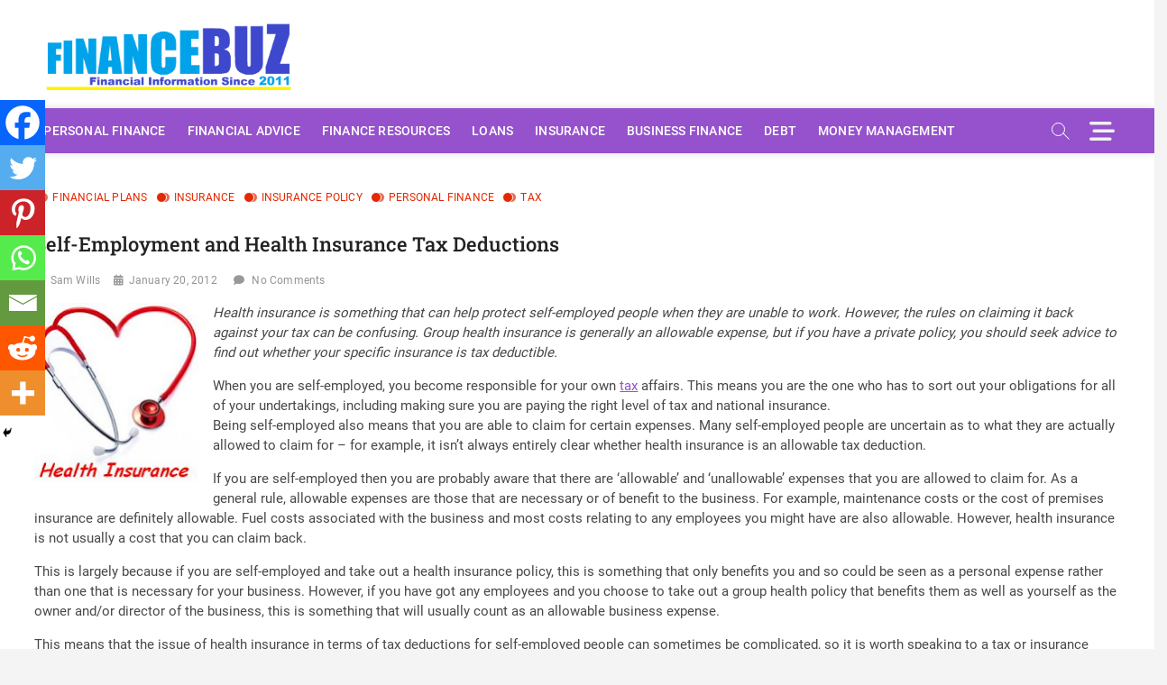

--- FILE ---
content_type: text/html; charset=UTF-8
request_url: https://financebuz.com/self-employment-and-health-insurance-tax-deductions/
body_size: 22277
content:
<!DOCTYPE html>
<html lang="en-US">
<head>
<meta charset="UTF-8" />
<link rel="profile" href="http://gmpg.org/xfn/11" />
		 		 		 		 		 		 		 		 		 		 		 		 		 		 		 		 		 		 		 		 		 		 		 		 		 		 		 		 		 		 		 		 		 		 		 		 		 		 		 		 		 		 		 		 		 		 		 		 		 		 <meta name='robots' content='index, follow, max-image-preview:large, max-snippet:-1, max-video-preview:-1' />

	<!-- This site is optimized with the Yoast SEO plugin v26.8 - https://yoast.com/product/yoast-seo-wordpress/ -->
	<title>Self-Employment and Health Insurance Tax Deductions - FinanceBuz.com</title>
	<link rel="canonical" href="https://financebuz.com/self-employment-and-health-insurance-tax-deductions/" />
	<meta property="og:locale" content="en_US" />
	<meta property="og:type" content="article" />
	<meta property="og:title" content="Self-Employment and Health Insurance Tax Deductions - FinanceBuz.com" />
	<meta property="og:description" content="Health insurance is something that can help protect self-employed people when they are unable to work. However, the rules on claiming it back against your&hellip;" />
	<meta property="og:url" content="https://financebuz.com/self-employment-and-health-insurance-tax-deductions/" />
	<meta property="og:site_name" content="FinanceBuz.com" />
	<meta property="article:published_time" content="2012-01-20T11:31:00+00:00" />
	<meta property="article:modified_time" content="2023-04-20T02:28:25+00:00" />
	<meta property="og:image" content="http://2.bp.blogspot.com/-HyPAbp-8uzs/TxlPXuxH6uI/AAAAAAAAATw/sFbykZMK3Is/s200/Health-Insurance.jpg" />
	<meta name="author" content="Sam Wills" />
	<meta name="twitter:card" content="summary_large_image" />
	<meta name="twitter:label1" content="Written by" />
	<meta name="twitter:data1" content="Sam Wills" />
	<meta name="twitter:label2" content="Est. reading time" />
	<meta name="twitter:data2" content="3 minutes" />
	<script type="application/ld+json" class="yoast-schema-graph">{"@context":"https://schema.org","@graph":[{"@type":"Article","@id":"https://financebuz.com/self-employment-and-health-insurance-tax-deductions/#article","isPartOf":{"@id":"https://financebuz.com/self-employment-and-health-insurance-tax-deductions/"},"author":{"name":"Sam Wills","@id":"https://financebuz.com/#/schema/person/d1021a8ca45b095b80c45ba40308eb3d"},"headline":"Self-Employment and Health Insurance Tax Deductions","datePublished":"2012-01-20T11:31:00+00:00","dateModified":"2023-04-20T02:28:25+00:00","mainEntityOfPage":{"@id":"https://financebuz.com/self-employment-and-health-insurance-tax-deductions/"},"wordCount":697,"commentCount":0,"publisher":{"@id":"https://financebuz.com/#/schema/person/647d25bfe08987f28169a2770b4d29b6"},"image":{"@id":"https://financebuz.com/self-employment-and-health-insurance-tax-deductions/#primaryimage"},"thumbnailUrl":"http://2.bp.blogspot.com/-HyPAbp-8uzs/TxlPXuxH6uI/AAAAAAAAATw/sFbykZMK3Is/s200/Health-Insurance.jpg","articleSection":["financial plans","Insurance","insurance policy","Personal Finance","tax"],"inLanguage":"en-US","potentialAction":[{"@type":"CommentAction","name":"Comment","target":["https://financebuz.com/self-employment-and-health-insurance-tax-deductions/#respond"]}]},{"@type":"WebPage","@id":"https://financebuz.com/self-employment-and-health-insurance-tax-deductions/","url":"https://financebuz.com/self-employment-and-health-insurance-tax-deductions/","name":"Self-Employment and Health Insurance Tax Deductions - FinanceBuz.com","isPartOf":{"@id":"https://financebuz.com/#website"},"primaryImageOfPage":{"@id":"https://financebuz.com/self-employment-and-health-insurance-tax-deductions/#primaryimage"},"image":{"@id":"https://financebuz.com/self-employment-and-health-insurance-tax-deductions/#primaryimage"},"thumbnailUrl":"http://2.bp.blogspot.com/-HyPAbp-8uzs/TxlPXuxH6uI/AAAAAAAAATw/sFbykZMK3Is/s200/Health-Insurance.jpg","datePublished":"2012-01-20T11:31:00+00:00","dateModified":"2023-04-20T02:28:25+00:00","breadcrumb":{"@id":"https://financebuz.com/self-employment-and-health-insurance-tax-deductions/#breadcrumb"},"inLanguage":"en-US","potentialAction":[{"@type":"ReadAction","target":["https://financebuz.com/self-employment-and-health-insurance-tax-deductions/"]}]},{"@type":"ImageObject","inLanguage":"en-US","@id":"https://financebuz.com/self-employment-and-health-insurance-tax-deductions/#primaryimage","url":"http://2.bp.blogspot.com/-HyPAbp-8uzs/TxlPXuxH6uI/AAAAAAAAATw/sFbykZMK3Is/s200/Health-Insurance.jpg","contentUrl":"http://2.bp.blogspot.com/-HyPAbp-8uzs/TxlPXuxH6uI/AAAAAAAAATw/sFbykZMK3Is/s200/Health-Insurance.jpg"},{"@type":"BreadcrumbList","@id":"https://financebuz.com/self-employment-and-health-insurance-tax-deductions/#breadcrumb","itemListElement":[{"@type":"ListItem","position":1,"name":"Home","item":"https://financebuz.com/"},{"@type":"ListItem","position":2,"name":"Self-Employment and Health Insurance Tax Deductions"}]},{"@type":"WebSite","@id":"https://financebuz.com/#website","url":"https://financebuz.com/","name":"FinanceBuz.com","description":"Personal Finance, Investments, Loans, Insurance, Property Updates","publisher":{"@id":"https://financebuz.com/#/schema/person/647d25bfe08987f28169a2770b4d29b6"},"potentialAction":[{"@type":"SearchAction","target":{"@type":"EntryPoint","urlTemplate":"https://financebuz.com/?s={search_term_string}"},"query-input":{"@type":"PropertyValueSpecification","valueRequired":true,"valueName":"search_term_string"}}],"inLanguage":"en-US"},{"@type":["Person","Organization"],"@id":"https://financebuz.com/#/schema/person/647d25bfe08987f28169a2770b4d29b6","name":"Soumen","image":{"@type":"ImageObject","inLanguage":"en-US","@id":"https://financebuz.com/#/schema/person/image/","url":"https://financebuz.com/wp-content/uploads/2022/06/FB.png","contentUrl":"https://financebuz.com/wp-content/uploads/2022/06/FB.png","width":788,"height":767,"caption":"Soumen"},"logo":{"@id":"https://financebuz.com/#/schema/person/image/"},"sameAs":["https://financebuz.com"]},{"@type":"Person","@id":"https://financebuz.com/#/schema/person/d1021a8ca45b095b80c45ba40308eb3d","name":"Sam Wills","image":{"@type":"ImageObject","inLanguage":"en-US","@id":"https://financebuz.com/#/schema/person/image/","url":"https://secure.gravatar.com/avatar/91666e7b584e092087c7ac46241df029afeb7ccf2feee1ab503f4e7804114591?s=96&d=mm&r=g","contentUrl":"https://secure.gravatar.com/avatar/91666e7b584e092087c7ac46241df029afeb7ccf2feee1ab503f4e7804114591?s=96&d=mm&r=g","caption":"Sam Wills"},"sameAs":["https://financebuz.com/"],"url":"https://financebuz.com/author/samwills/"}]}</script>
	<!-- / Yoast SEO plugin. -->


<link rel="alternate" type="application/rss+xml" title="FinanceBuz.com &raquo; Feed" href="https://financebuz.com/feed/" />
<link rel="alternate" type="application/rss+xml" title="FinanceBuz.com &raquo; Comments Feed" href="https://financebuz.com/comments/feed/" />
<link rel="alternate" type="application/rss+xml" title="FinanceBuz.com &raquo; Self-Employment and Health Insurance Tax Deductions Comments Feed" href="https://financebuz.com/self-employment-and-health-insurance-tax-deductions/feed/" />
<link rel="alternate" title="oEmbed (JSON)" type="application/json+oembed" href="https://financebuz.com/wp-json/oembed/1.0/embed?url=https%3A%2F%2Ffinancebuz.com%2Fself-employment-and-health-insurance-tax-deductions%2F" />
<link rel="alternate" title="oEmbed (XML)" type="text/xml+oembed" href="https://financebuz.com/wp-json/oembed/1.0/embed?url=https%3A%2F%2Ffinancebuz.com%2Fself-employment-and-health-insurance-tax-deductions%2F&#038;format=xml" />
<style id='wp-img-auto-sizes-contain-inline-css' type='text/css'>
img:is([sizes=auto i],[sizes^="auto," i]){contain-intrinsic-size:3000px 1500px}
/*# sourceURL=wp-img-auto-sizes-contain-inline-css */
</style>

<style id='wp-emoji-styles-inline-css' type='text/css'>

	img.wp-smiley, img.emoji {
		display: inline !important;
		border: none !important;
		box-shadow: none !important;
		height: 1em !important;
		width: 1em !important;
		margin: 0 0.07em !important;
		vertical-align: -0.1em !important;
		background: none !important;
		padding: 0 !important;
	}
/*# sourceURL=wp-emoji-styles-inline-css */
</style>
<link rel='stylesheet' id='wp-block-library-css' href='https://financebuz.com/wp-includes/css/dist/block-library/style.min.css?ver=6.9' type='text/css' media='all' />
<style id='global-styles-inline-css' type='text/css'>
:root{--wp--preset--aspect-ratio--square: 1;--wp--preset--aspect-ratio--4-3: 4/3;--wp--preset--aspect-ratio--3-4: 3/4;--wp--preset--aspect-ratio--3-2: 3/2;--wp--preset--aspect-ratio--2-3: 2/3;--wp--preset--aspect-ratio--16-9: 16/9;--wp--preset--aspect-ratio--9-16: 9/16;--wp--preset--color--black: #000000;--wp--preset--color--cyan-bluish-gray: #abb8c3;--wp--preset--color--white: #ffffff;--wp--preset--color--pale-pink: #f78da7;--wp--preset--color--vivid-red: #cf2e2e;--wp--preset--color--luminous-vivid-orange: #ff6900;--wp--preset--color--luminous-vivid-amber: #fcb900;--wp--preset--color--light-green-cyan: #7bdcb5;--wp--preset--color--vivid-green-cyan: #00d084;--wp--preset--color--pale-cyan-blue: #8ed1fc;--wp--preset--color--vivid-cyan-blue: #0693e3;--wp--preset--color--vivid-purple: #9b51e0;--wp--preset--gradient--vivid-cyan-blue-to-vivid-purple: linear-gradient(135deg,rgb(6,147,227) 0%,rgb(155,81,224) 100%);--wp--preset--gradient--light-green-cyan-to-vivid-green-cyan: linear-gradient(135deg,rgb(122,220,180) 0%,rgb(0,208,130) 100%);--wp--preset--gradient--luminous-vivid-amber-to-luminous-vivid-orange: linear-gradient(135deg,rgb(252,185,0) 0%,rgb(255,105,0) 100%);--wp--preset--gradient--luminous-vivid-orange-to-vivid-red: linear-gradient(135deg,rgb(255,105,0) 0%,rgb(207,46,46) 100%);--wp--preset--gradient--very-light-gray-to-cyan-bluish-gray: linear-gradient(135deg,rgb(238,238,238) 0%,rgb(169,184,195) 100%);--wp--preset--gradient--cool-to-warm-spectrum: linear-gradient(135deg,rgb(74,234,220) 0%,rgb(151,120,209) 20%,rgb(207,42,186) 40%,rgb(238,44,130) 60%,rgb(251,105,98) 80%,rgb(254,248,76) 100%);--wp--preset--gradient--blush-light-purple: linear-gradient(135deg,rgb(255,206,236) 0%,rgb(152,150,240) 100%);--wp--preset--gradient--blush-bordeaux: linear-gradient(135deg,rgb(254,205,165) 0%,rgb(254,45,45) 50%,rgb(107,0,62) 100%);--wp--preset--gradient--luminous-dusk: linear-gradient(135deg,rgb(255,203,112) 0%,rgb(199,81,192) 50%,rgb(65,88,208) 100%);--wp--preset--gradient--pale-ocean: linear-gradient(135deg,rgb(255,245,203) 0%,rgb(182,227,212) 50%,rgb(51,167,181) 100%);--wp--preset--gradient--electric-grass: linear-gradient(135deg,rgb(202,248,128) 0%,rgb(113,206,126) 100%);--wp--preset--gradient--midnight: linear-gradient(135deg,rgb(2,3,129) 0%,rgb(40,116,252) 100%);--wp--preset--font-size--small: 13px;--wp--preset--font-size--medium: 20px;--wp--preset--font-size--large: 36px;--wp--preset--font-size--x-large: 42px;--wp--preset--spacing--20: 0.44rem;--wp--preset--spacing--30: 0.67rem;--wp--preset--spacing--40: 1rem;--wp--preset--spacing--50: 1.5rem;--wp--preset--spacing--60: 2.25rem;--wp--preset--spacing--70: 3.38rem;--wp--preset--spacing--80: 5.06rem;--wp--preset--shadow--natural: 6px 6px 9px rgba(0, 0, 0, 0.2);--wp--preset--shadow--deep: 12px 12px 50px rgba(0, 0, 0, 0.4);--wp--preset--shadow--sharp: 6px 6px 0px rgba(0, 0, 0, 0.2);--wp--preset--shadow--outlined: 6px 6px 0px -3px rgb(255, 255, 255), 6px 6px rgb(0, 0, 0);--wp--preset--shadow--crisp: 6px 6px 0px rgb(0, 0, 0);}:where(.is-layout-flex){gap: 0.5em;}:where(.is-layout-grid){gap: 0.5em;}body .is-layout-flex{display: flex;}.is-layout-flex{flex-wrap: wrap;align-items: center;}.is-layout-flex > :is(*, div){margin: 0;}body .is-layout-grid{display: grid;}.is-layout-grid > :is(*, div){margin: 0;}:where(.wp-block-columns.is-layout-flex){gap: 2em;}:where(.wp-block-columns.is-layout-grid){gap: 2em;}:where(.wp-block-post-template.is-layout-flex){gap: 1.25em;}:where(.wp-block-post-template.is-layout-grid){gap: 1.25em;}.has-black-color{color: var(--wp--preset--color--black) !important;}.has-cyan-bluish-gray-color{color: var(--wp--preset--color--cyan-bluish-gray) !important;}.has-white-color{color: var(--wp--preset--color--white) !important;}.has-pale-pink-color{color: var(--wp--preset--color--pale-pink) !important;}.has-vivid-red-color{color: var(--wp--preset--color--vivid-red) !important;}.has-luminous-vivid-orange-color{color: var(--wp--preset--color--luminous-vivid-orange) !important;}.has-luminous-vivid-amber-color{color: var(--wp--preset--color--luminous-vivid-amber) !important;}.has-light-green-cyan-color{color: var(--wp--preset--color--light-green-cyan) !important;}.has-vivid-green-cyan-color{color: var(--wp--preset--color--vivid-green-cyan) !important;}.has-pale-cyan-blue-color{color: var(--wp--preset--color--pale-cyan-blue) !important;}.has-vivid-cyan-blue-color{color: var(--wp--preset--color--vivid-cyan-blue) !important;}.has-vivid-purple-color{color: var(--wp--preset--color--vivid-purple) !important;}.has-black-background-color{background-color: var(--wp--preset--color--black) !important;}.has-cyan-bluish-gray-background-color{background-color: var(--wp--preset--color--cyan-bluish-gray) !important;}.has-white-background-color{background-color: var(--wp--preset--color--white) !important;}.has-pale-pink-background-color{background-color: var(--wp--preset--color--pale-pink) !important;}.has-vivid-red-background-color{background-color: var(--wp--preset--color--vivid-red) !important;}.has-luminous-vivid-orange-background-color{background-color: var(--wp--preset--color--luminous-vivid-orange) !important;}.has-luminous-vivid-amber-background-color{background-color: var(--wp--preset--color--luminous-vivid-amber) !important;}.has-light-green-cyan-background-color{background-color: var(--wp--preset--color--light-green-cyan) !important;}.has-vivid-green-cyan-background-color{background-color: var(--wp--preset--color--vivid-green-cyan) !important;}.has-pale-cyan-blue-background-color{background-color: var(--wp--preset--color--pale-cyan-blue) !important;}.has-vivid-cyan-blue-background-color{background-color: var(--wp--preset--color--vivid-cyan-blue) !important;}.has-vivid-purple-background-color{background-color: var(--wp--preset--color--vivid-purple) !important;}.has-black-border-color{border-color: var(--wp--preset--color--black) !important;}.has-cyan-bluish-gray-border-color{border-color: var(--wp--preset--color--cyan-bluish-gray) !important;}.has-white-border-color{border-color: var(--wp--preset--color--white) !important;}.has-pale-pink-border-color{border-color: var(--wp--preset--color--pale-pink) !important;}.has-vivid-red-border-color{border-color: var(--wp--preset--color--vivid-red) !important;}.has-luminous-vivid-orange-border-color{border-color: var(--wp--preset--color--luminous-vivid-orange) !important;}.has-luminous-vivid-amber-border-color{border-color: var(--wp--preset--color--luminous-vivid-amber) !important;}.has-light-green-cyan-border-color{border-color: var(--wp--preset--color--light-green-cyan) !important;}.has-vivid-green-cyan-border-color{border-color: var(--wp--preset--color--vivid-green-cyan) !important;}.has-pale-cyan-blue-border-color{border-color: var(--wp--preset--color--pale-cyan-blue) !important;}.has-vivid-cyan-blue-border-color{border-color: var(--wp--preset--color--vivid-cyan-blue) !important;}.has-vivid-purple-border-color{border-color: var(--wp--preset--color--vivid-purple) !important;}.has-vivid-cyan-blue-to-vivid-purple-gradient-background{background: var(--wp--preset--gradient--vivid-cyan-blue-to-vivid-purple) !important;}.has-light-green-cyan-to-vivid-green-cyan-gradient-background{background: var(--wp--preset--gradient--light-green-cyan-to-vivid-green-cyan) !important;}.has-luminous-vivid-amber-to-luminous-vivid-orange-gradient-background{background: var(--wp--preset--gradient--luminous-vivid-amber-to-luminous-vivid-orange) !important;}.has-luminous-vivid-orange-to-vivid-red-gradient-background{background: var(--wp--preset--gradient--luminous-vivid-orange-to-vivid-red) !important;}.has-very-light-gray-to-cyan-bluish-gray-gradient-background{background: var(--wp--preset--gradient--very-light-gray-to-cyan-bluish-gray) !important;}.has-cool-to-warm-spectrum-gradient-background{background: var(--wp--preset--gradient--cool-to-warm-spectrum) !important;}.has-blush-light-purple-gradient-background{background: var(--wp--preset--gradient--blush-light-purple) !important;}.has-blush-bordeaux-gradient-background{background: var(--wp--preset--gradient--blush-bordeaux) !important;}.has-luminous-dusk-gradient-background{background: var(--wp--preset--gradient--luminous-dusk) !important;}.has-pale-ocean-gradient-background{background: var(--wp--preset--gradient--pale-ocean) !important;}.has-electric-grass-gradient-background{background: var(--wp--preset--gradient--electric-grass) !important;}.has-midnight-gradient-background{background: var(--wp--preset--gradient--midnight) !important;}.has-small-font-size{font-size: var(--wp--preset--font-size--small) !important;}.has-medium-font-size{font-size: var(--wp--preset--font-size--medium) !important;}.has-large-font-size{font-size: var(--wp--preset--font-size--large) !important;}.has-x-large-font-size{font-size: var(--wp--preset--font-size--x-large) !important;}
/*# sourceURL=global-styles-inline-css */
</style>

<style id='classic-theme-styles-inline-css' type='text/css'>
/*! This file is auto-generated */
.wp-block-button__link{color:#fff;background-color:#32373c;border-radius:9999px;box-shadow:none;text-decoration:none;padding:calc(.667em + 2px) calc(1.333em + 2px);font-size:1.125em}.wp-block-file__button{background:#32373c;color:#fff;text-decoration:none}
/*# sourceURL=/wp-includes/css/classic-themes.min.css */
</style>
<link rel='stylesheet' id='ez-toc-css' href='https://financebuz.com/wp-content/plugins/easy-table-of-contents/assets/css/screen.min.css?ver=2.0.80' type='text/css' media='all' />
<style id='ez-toc-inline-css' type='text/css'>
div#ez-toc-container .ez-toc-title {font-size: 120%;}div#ez-toc-container .ez-toc-title {font-weight: 500;}div#ez-toc-container ul li , div#ez-toc-container ul li a {font-size: 105%;}div#ez-toc-container ul li , div#ez-toc-container ul li a {font-weight: 500;}div#ez-toc-container nav ul ul li {font-size: 90%;}div#ez-toc-container {background: #ffffff;border: 1px solid #ffffff;}div#ez-toc-container p.ez-toc-title , #ez-toc-container .ez_toc_custom_title_icon , #ez-toc-container .ez_toc_custom_toc_icon {color: #247cc9;}div#ez-toc-container ul.ez-toc-list a {color: #247cc9;}div#ez-toc-container ul.ez-toc-list a:hover {color: #dd9323;}div#ez-toc-container ul.ez-toc-list a:visited {color: #dd9323;}.ez-toc-counter nav ul li a::before {color: ;}.ez-toc-box-title {font-weight: bold; margin-bottom: 10px; text-align: center; text-transform: uppercase; letter-spacing: 1px; color: #666; padding-bottom: 5px;position:absolute;top:-4%;left:5%;background-color: inherit;transition: top 0.3s ease;}.ez-toc-box-title.toc-closed {top:-25%;}
.ez-toc-container-direction {direction: ltr;}.ez-toc-counter ul{counter-reset: item ;}.ez-toc-counter nav ul li a::before {content: counters(item, '.', decimal) '. ';display: inline-block;counter-increment: item;flex-grow: 0;flex-shrink: 0;margin-right: .2em; float: left; }.ez-toc-widget-direction {direction: ltr;}.ez-toc-widget-container ul{counter-reset: item ;}.ez-toc-widget-container nav ul li a::before {content: counters(item, '.', decimal) '. ';display: inline-block;counter-increment: item;flex-grow: 0;flex-shrink: 0;margin-right: .2em; float: left; }
/*# sourceURL=ez-toc-inline-css */
</style>
<link rel='stylesheet' id='zon-style-css' href='https://financebuz.com/wp-content/themes/zon/style.css?ver=6.9' type='text/css' media='all' />
<style id='zon-style-inline-css' type='text/css'>
/* Logo for high resolution screen(Use 2X size image) */
		.custom-logo-link .custom-logo {
			height: 80px;
			width: auto;
		}

		.top-logo-title .custom-logo-link {
			display: inline-block;
		}

		.top-logo-title .custom-logo {
			height: auto;
			width: 50%;
		}

		.top-logo-title #site-detail {
			display: block;
			text-align: center;
		}

		@media only screen and (max-width: 767px) { 
			.top-logo-title .custom-logo-link .custom-logo {
				width: 60%;
			}
		}

		@media only screen and (max-width: 480px) { 
			.top-logo-title .custom-logo-link .custom-logo {
				width: 80%;
			}
		}
			/* Show Author */
			.entry-meta .author,
		.mb-entry-meta .author {
			float: left;
			display: block;
			visibility: visible;
		}
		#site-branding #site-title, #site-branding #site-description{
			clip: rect(1px, 1px, 1px, 1px);
			position: absolute;
		}
	/****************************************************************/
						/*.... Color Style ....*/
	/****************************************************************/
	/* Nav, links and hover */

a,
ul li a:hover,
ol li a:hover,
.top-bar .top-bar-menu a:hover,
.top-bar .top-bar-menu a:focus,
.main-navigation li li.menu-item-has-children > a:hover:after, /* Navigation */
.main-navigation li li.page_item_has_children > a:hover:after,
.main-navigation ul li ul li a:hover,
.main-navigation ul li ul li a:focus,
.main-navigation ul li ul li:hover > a,
.main-navigation ul li.current-menu-item ul li a:hover,
.side-menu-wrap .side-nav-wrap a:hover, /* Side Menu */
.side-menu-wrap .side-nav-wrap a:focus,
.side-nav-wrap li.menu-item-object-category[class*="cl-"] a:hover,
.side-nav-wrap li.menu-item-object-category[class*="cl-"] a:focus,
.entry-title a:hover, /* Post */
.entry-title a:focus,
.entry-title a:active,
.entry-meta a:hover,
a.more-link,
.widget ul li a:hover, /* Widgets */
.widget ul li a:focus,
.widget-title a:hover,
.site-info .copyright a:hover, /* Footer */
.site-info .copyright a:focus,
#colophon .widget ul li a:hover,
#colophon .widget ul li a:focus,
#footer-navigation .menu-item:not([class*="cl-"]) a:hover,
#footer-navigation .menu-item:not([class*="cl-"]) a:focus,
#footer-navigation li.menu-item-object-category[class*="cl-"] a:hover,
#footer-navigation li.menu-item-object-category[class*="cl-"] a:focus,
#footer-navigation a:hover,
#footer-navigation a:focus {
	color: #9651cc;
}

/* Webkit */
::selection {
	background: #9651cc;
	color: #fff;
}

/* Gecko/Mozilla */
::-moz-selection {
	background: #9651cc;
	color: #fff;
}

/* Accessibility
================================================== */
.screen-reader-text:hover,
.screen-reader-text:active,
.screen-reader-text:focus {
	background-color: #f1f1f1;
	color: #9651cc;
}

/* Sticky Header, Default Buttons & Submit
================================================== */
input[type="reset"],/* Forms  */
input[type="button"],
input[type="submit"],
.main-slider .flex-control-nav a.flex-active,
.main-slider .flex-control-nav a:hover,
.go-to-top .icon-bg,
.search-submit,
.btn-default,
.widget_tag_cloud a,
#sticky-header {
	background-color: #9651cc;
}

/* Widget Title
================================================== */
.widget-title span {
	background-color: #9651cc;
}

.widget-title span:after {
	background: -webkit-linear-gradient(to right, #9651cc, transparent);
	background: linear-gradient(to right, #9651cc, transparent);
}

/* Feature News
================================================== */
.feature-news-wrap,
.feature-news-title {
	border-color: #9651cc;
}

.feature-news-title:after {
	border-top-color: #9651cc;
}

.feature-news-slider .flex-direction-nav li a {
	background-color: #9651cc;
	border-color: #9651cc;
}

/* Popular, Comment & Tag Widget
================================================== */
.tab-menu button:hover,
.tab-menu button.active,
.mb-tag-cloud .mb-tags a {
	background-color: #9651cc;
}

/* Secondary color
================================================== */
.widget-title .more-btn,
.home-buttom,
.breaking-news-header,
.news-header-title:after {
	background-color: #9651cc;
}

/* Header and bbpress
================================================== */
#bbpress-forums .bbp-topics a:hover {
	color: #9651cc;
}

.bbp-submit-wrapper button.submit {
	background-color: #9651cc;
	border: 1px solid #9651cc;
}

/* Woocommerce
================================================== */
.woocommerce #respond input#submit,
.woocommerce a.button, 
.woocommerce button.button, 
.woocommerce input.button,
.woocommerce #respond input#submit.alt, 
.woocommerce a.button.alt, 
.woocommerce button.button.alt, 
.woocommerce input.button.alt,
.woocommerce-demo-store p.demo_store {
	background-color: #9651cc;
}

.woocommerce .woocommerce-message:before {
	color: #9651cc;
}

/* Category Slider widget */
.cat-slider .flex-direction-nav li a:hover {
	background-color: #9651cc;
}

/* Tab Category widget */
.cat-tab-menu li:hover:after,
.cat-tab-menu li.active:after {
	background: -webkit-linear-gradient(to right, transparent, #9651cc, transparent);
	background: linear-gradient(to right, transparent, #9651cc, transparent);
}
.cat-tab-menu li:hover,
.cat-tab-menu li.active {
	color: #9651cc !important;
}



			/* Disable Main/side/footer Navigation category color:  */

			.main-navigation > ul > li.menu-item-object-category[class*="cl-"] a {
				color: #fff;
			}

			.side-nav-wrap li.menu-item-object-category[class*="cl-"] a {
				color: #222;
			}

			#footer-navigation li.menu-item-object-category[class*="cl-"] a {
				color: #a4a4a4;
			}
/*# sourceURL=zon-style-inline-css */
</style>
<link rel='stylesheet' id='zon-block-style-css' href='https://financebuz.com/wp-content/themes/zon/css/blocks.css?ver=6.9' type='text/css' media='all' />
<link rel='stylesheet' id='zon-iconstyle-css' href='https://financebuz.com/wp-content/themes/zon/assets/font-icons/css/all.min.css?ver=6.9' type='text/css' media='all' />
<link rel='stylesheet' id='zon-responsive-css' href='https://financebuz.com/wp-content/themes/zon/css/responsive.css?ver=6.9' type='text/css' media='all' />
<link rel='stylesheet' id='zon-google-fonts-css' href='https://financebuz.com/wp-content/fonts/c6b0950c28733b17fb85777f5835cb5d.css' type='text/css' media='all' />
<link rel='stylesheet' id='heateor_sss_frontend_css-css' href='https://financebuz.com/wp-content/plugins/sassy-social-share/public/css/sassy-social-share-public.css?ver=3.3.79' type='text/css' media='all' />
<style id='heateor_sss_frontend_css-inline-css' type='text/css'>
.heateor_sss_button_instagram span.heateor_sss_svg,a.heateor_sss_instagram span.heateor_sss_svg{background:radial-gradient(circle at 30% 107%,#fdf497 0,#fdf497 5%,#fd5949 45%,#d6249f 60%,#285aeb 90%)}.heateor_sss_horizontal_sharing .heateor_sss_svg,.heateor_sss_standard_follow_icons_container .heateor_sss_svg{color:#fff;border-width:0px;border-style:solid;border-color:transparent}.heateor_sss_horizontal_sharing .heateorSssTCBackground{color:#666}.heateor_sss_horizontal_sharing span.heateor_sss_svg:hover,.heateor_sss_standard_follow_icons_container span.heateor_sss_svg:hover{border-color:transparent;}.heateor_sss_vertical_sharing span.heateor_sss_svg,.heateor_sss_floating_follow_icons_container span.heateor_sss_svg{color:#fff;border-width:0px;border-style:solid;border-color:transparent;}.heateor_sss_vertical_sharing .heateorSssTCBackground{color:#666;}.heateor_sss_vertical_sharing span.heateor_sss_svg:hover,.heateor_sss_floating_follow_icons_container span.heateor_sss_svg:hover{border-color:transparent;}@media screen and (max-width:783px) {.heateor_sss_vertical_sharing{display:none!important}}div.heateor_sss_mobile_footer{display:none;}@media screen and (max-width:783px){div.heateor_sss_bottom_sharing .heateorSssTCBackground{background-color:white}div.heateor_sss_bottom_sharing{width:100%!important;left:0!important;}div.heateor_sss_bottom_sharing a{width:14.285714285714% !important;}div.heateor_sss_bottom_sharing .heateor_sss_svg{width: 100% !important;}div.heateor_sss_bottom_sharing div.heateorSssTotalShareCount{font-size:1em!important;line-height:35px!important}div.heateor_sss_bottom_sharing div.heateorSssTotalShareText{font-size:.7em!important;line-height:0px!important}div.heateor_sss_mobile_footer{display:block;height:50px;}.heateor_sss_bottom_sharing{padding:0!important;display:block!important;width:auto!important;bottom:-2px!important;top: auto!important;}.heateor_sss_bottom_sharing .heateor_sss_square_count{line-height:inherit;}.heateor_sss_bottom_sharing .heateorSssSharingArrow{display:none;}.heateor_sss_bottom_sharing .heateorSssTCBackground{margin-right:1.1em!important}}
/*# sourceURL=heateor_sss_frontend_css-inline-css */
</style>
<script type="text/javascript" src="https://financebuz.com/wp-includes/js/jquery/jquery.min.js?ver=3.7.1" id="jquery-core-js"></script>
<script type="text/javascript" src="https://financebuz.com/wp-includes/js/jquery/jquery-migrate.min.js?ver=3.4.1" id="jquery-migrate-js"></script>
<link rel="https://api.w.org/" href="https://financebuz.com/wp-json/" /><link rel="alternate" title="JSON" type="application/json" href="https://financebuz.com/wp-json/wp/v2/posts/340" /><link rel="EditURI" type="application/rsd+xml" title="RSD" href="https://financebuz.com/xmlrpc.php?rsd" />
<meta name="generator" content="WordPress 6.9" />
<link rel='shortlink' href='https://financebuz.com/?p=340' />
<!-- Google tag (gtag.js) -->
<script async src="https://www.googletagmanager.com/gtag/js?id=G-40ZXJELBLL"></script>
<script>
  window.dataLayer = window.dataLayer || [];
  function gtag(){dataLayer.push(arguments);}
  gtag('js', new Date());

  gtag('config', 'G-40ZXJELBLL');
</script>	<meta name="viewport" content="width=device-width" />
	<link rel="icon" href="https://financebuz.com/wp-content/uploads/2023/11/cropped-FB_Logo_New-32x32.png" sizes="32x32" />
<link rel="icon" href="https://financebuz.com/wp-content/uploads/2023/11/cropped-FB_Logo_New-192x192.png" sizes="192x192" />
<link rel="apple-touch-icon" href="https://financebuz.com/wp-content/uploads/2023/11/cropped-FB_Logo_New-180x180.png" />
<meta name="msapplication-TileImage" content="https://financebuz.com/wp-content/uploads/2023/11/cropped-FB_Logo_New-270x270.png" />
</head>
<body class="wp-singular post-template-default single single-post postid-340 single-format-standard wp-custom-logo wp-embed-responsive wp-theme-zon  small-sld cat-color-1">
	<div id="page" class="site">
	<a class="skip-link screen-reader-text" href="#site-content-contain">Skip to content</a>
	<!-- Masthead ============================================= -->
	<header id="masthead" class="site-header" role="banner">
		<div class="header-wrap">
						<!-- Top Header============================================= -->
			<div class="top-header">

				<div class="logo-bar"> <div class="wrap"> <div id="site-branding"><a href="https://financebuz.com/" class="custom-logo-link" rel="home"><img width="1601" height="460" src="https://financebuz.com/wp-content/uploads/2024/06/FinanceBuz-Logo7.png" class="custom-logo" alt="FinanceBuz.com" decoding="async" fetchpriority="high" srcset="https://financebuz.com/wp-content/uploads/2024/06/FinanceBuz-Logo7.png 1601w, https://financebuz.com/wp-content/uploads/2024/06/FinanceBuz-Logo7-300x86.png 300w, https://financebuz.com/wp-content/uploads/2024/06/FinanceBuz-Logo7-1024x294.png 1024w, https://financebuz.com/wp-content/uploads/2024/06/FinanceBuz-Logo7-768x221.png 768w, https://financebuz.com/wp-content/uploads/2024/06/FinanceBuz-Logo7-1536x441.png 1536w" sizes="(max-width: 1601px) 100vw, 1601px" /></a><div id="site-detail"> <h2 id="site-title"> 				<a href="https://financebuz.com/" title="FinanceBuz.com" rel="home"> FinanceBuz.com </a>
				 </h2> <!-- end .site-title --> 					<div id="site-description"> Personal Finance, Investments, Loans, Insurance, Property Updates </div> <!-- end #site-description -->
						
		</div></div> <!-- end  #site-branding -->
				</div><!-- end .wrap -->
	</div><!-- end .logo-bar -->

				<!-- Breaking News ============================================= -->
				
				<!-- Top Bar ============================================= -->
								<!-- Main Header============================================= -->
				<div id="sticky-header" class="clearfix">
					<div class="wrap">
						<div class="main-header clearfix">

							<!-- Main Nav ============================================= -->
									<div id="site-branding">
			<a href="https://financebuz.com/" class="custom-logo-link" rel="home"><img width="1601" height="460" src="https://financebuz.com/wp-content/uploads/2024/06/FinanceBuz-Logo7.png" class="custom-logo" alt="FinanceBuz.com" decoding="async" srcset="https://financebuz.com/wp-content/uploads/2024/06/FinanceBuz-Logo7.png 1601w, https://financebuz.com/wp-content/uploads/2024/06/FinanceBuz-Logo7-300x86.png 300w, https://financebuz.com/wp-content/uploads/2024/06/FinanceBuz-Logo7-1024x294.png 1024w, https://financebuz.com/wp-content/uploads/2024/06/FinanceBuz-Logo7-768x221.png 768w, https://financebuz.com/wp-content/uploads/2024/06/FinanceBuz-Logo7-1536x441.png 1536w" sizes="(max-width: 1601px) 100vw, 1601px" /></a>		</div> <!-- end #site-branding -->
									<nav id="site-navigation" class="main-navigation clearfix" role="navigation" aria-label="Main Menu">
																
									<button class="menu-toggle" type="button" aria-controls="primary-menu" aria-expanded="false">
										<span class="line-bar"></span>
									</button><!-- end .menu-toggle -->
									<ul id="primary-menu" class="menu nav-menu"><li id="menu-item-1069" class="menu-item menu-item-type-taxonomy menu-item-object-category current-post-ancestor current-menu-parent current-post-parent menu-item-1069 cl-17"><a href="https://financebuz.com/category/finance/personal-finance/">Personal Finance</a></li>
<li id="menu-item-1063" class="menu-item menu-item-type-taxonomy menu-item-object-category menu-item-1063 cl-34"><a href="https://financebuz.com/category/financial-advice/">Financial Advice</a></li>
<li id="menu-item-1062" class="menu-item menu-item-type-post_type menu-item-object-page menu-item-1062"><a href="https://financebuz.com/finance-resources/">Finance Resources</a></li>
<li id="menu-item-1064" class="menu-item menu-item-type-taxonomy menu-item-object-category menu-item-1064 cl-27"><a href="https://financebuz.com/category/loans/">Loans</a></li>
<li id="menu-item-1065" class="menu-item menu-item-type-taxonomy menu-item-object-category current-post-ancestor current-menu-parent current-post-parent menu-item-1065 cl-8"><a href="https://financebuz.com/category/insurance/">Insurance</a></li>
<li id="menu-item-1066" class="menu-item menu-item-type-taxonomy menu-item-object-category menu-item-1066 cl-39"><a href="https://financebuz.com/category/business-finance/">Business Finance</a></li>
<li id="menu-item-1067" class="menu-item menu-item-type-taxonomy menu-item-object-category menu-item-1067 cl-36"><a href="https://financebuz.com/category/debt/">Debt</a></li>
<li id="menu-item-1068" class="menu-item menu-item-type-taxonomy menu-item-object-category menu-item-1068 cl-37"><a href="https://financebuz.com/category/money-management/">Money Management</a></li>
</ul>								</nav> <!-- end #site-navigation -->
														<div class="search-navigation">
								<button class="search-toggle" type="button"></button>
								<div id="header-search-box" class="header-search-nav">
									<div class="search-box">
										<form class="search-form" action="https://financebuz.com/" method="get">
			<label class="screen-reader-text">Search</label>
		<input type="search" name="s" class="search-field" placeholder="Search" autocomplete="off" />
		<button type="submit" class="search-submit"><i class="fa fa-search"></i></button>
</form> <!-- end .search-form -->										<button type="button" class="header-search-x"><i class="fas fa-times"></i></button>
									</div> 
								</div>
							</div>
								<!-- end .search-navigation -->
																<button class="show-menu-toggle" type="button">			
										<span class="sn-text">Menu Button</span>
										<span class="bars"></span>
								  	</button>
						  	
						</div><!-- end .main-header -->
					</div> <!-- end .wrap -->
				</div><!-- end #sticky-header -->
			
										<aside class="side-menu-wrap" role="complementary" aria-label="Side Sidebar">
							
							<button class="hide-menu-toggle" type="button">		
								<span class="bars"></span>
							</button>
							<div class="side-menu">
																	<div class="secondary-logo">
										<a class="secondary-logo-link" href="https://financebuz.com/" title="FinanceBuz.com"><img src="https://financebuz.com/wp-content/uploads/2023/11/FB_Logo_New.png" /></a>
									</div><!-- end .secondary-logo -->
								
																<nav class="side-nav-wrap" role="navigation" aria-label="Sidebar Menu">
																	</nav><!-- end .side-nav-wrap -->
								<div class="side-widget-tray">
		<section id="recent-posts-3" class="widget widget_recent_entries">
		<h3 class="widget-title">Recent Posts</h3>
		<ul>
											<li>
					<a href="https://financebuz.com/emmvee-photovoltaic-power-q3-results/">Emmvee Photovoltaic Power Limited – Q3 &#038; 9M FY26 Results Summary (Investor View)</a>
									</li>
											<li>
					<a href="https://financebuz.com/how-ola-electrics-struggles/">The Untold Story of Every Great Indian Auto Giant</a>
									</li>
											<li>
					<a href="https://financebuz.com/tesla-financials-future-outlook/">Tesla Q3 Revenue Financials and Future Outlook</a>
									</li>
											<li>
					<a href="https://financebuz.com/raymond-lifestyle-financial-future-plans/">Raymond Lifestyle Financial Summary Q2 (FY25) and Future Plans</a>
									</li>
											<li>
					<a href="https://financebuz.com/guide-to-smart-investing/">The Beginner&#8217;s Guide to Smart Investing: How to Make Your Money Work for You</a>
									</li>
											<li>
					<a href="https://financebuz.com/easy-trip-planners-may-2024-con-call-summary-future-plans/">Easy Trip Planners (EaseMyTrip.com) Q4 Conference Call Summary and Their Future Plans</a>
									</li>
											<li>
					<a href="https://financebuz.com/super-visa-insurance-cover/">What does Super Visa Insurance cover?</a>
									</li>
											<li>
					<a href="https://financebuz.com/retirement-savings/">What is the Appropriate Savings Amount Required for Retirement?</a>
									</li>
											<li>
					<a href="https://financebuz.com/big-financial-goals/">Strategic Savings: A Roadmap to Achieving Your Big Financial Goals</a>
									</li>
											<li>
					<a href="https://financebuz.com/when-should-you-get-personal-loan/">When Should You Get a Personal Loan? Pros and Cons of Unsecured Loans</a>
									</li>
					</ul>

		</section></div> <!-- end .side-widget-tray -->							</div><!-- end .side-menu -->
						</aside><!-- end .side-menu-wrap -->
								</div><!-- end .top-header -->
	</div><!-- end .header-wrap -->
	<!-- Main Slider ============================================= -->
	</header> <!-- end #masthead -->
<!-- Main Page Start ============================================= -->
<div id="site-content-contain" class="site-content-contain">
	<div id="content" class="site-content">
		<div class="wrap">
	<div id="primary" class="content-area">
		<main id="main" class="site-main" role="main">
							<article id="post-340" class="post-340 post type-post status-publish format-standard hentry category-financial-plans category-insurance category-insurance-policy category-personal-finance category-tax">
										<header class="entry-header">
													<div class="entry-meta">
									<span class="cats-links">
								<a class="cl-56" href="https://financebuz.com/category/financial-plans/">financial plans</a>
									<a class="cl-8" href="https://financebuz.com/category/insurance/">Insurance</a>
									<a class="cl-51" href="https://financebuz.com/category/insurance-policy/">insurance policy</a>
									<a class="cl-17" href="https://financebuz.com/category/finance/personal-finance/">Personal Finance</a>
									<a class="cl-70" href="https://financebuz.com/category/tax/">tax</a>
				</span><!-- end .cat-links -->
							</div>
														<h1 class="entry-title">Self-Employment and Health Insurance Tax Deductions</h1> <!-- end.entry-title -->
							<div class="entry-meta"><span class="author vcard"><a href="https://financebuz.com/author/samwills/" title="Self-Employment and Health Insurance Tax Deductions">Sam Wills</a></span><span class="posted-on"><a href="https://financebuz.com/self-employment-and-health-insurance-tax-deductions/" title="January 20, 2012">January 20, 2012</a></span>										<span class="comments">
										<a href="https://financebuz.com/self-employment-and-health-insurance-tax-deductions/#respond">No Comments</a> </span>
								</div> <!-- end .entry-meta -->					</header> <!-- end .entry-header -->
					<div class="entry-content">
							<div style="clear: both; text-align: center;"><a href="http://www.financebuz.com/search/label/insurance" style="clear: left; float: left; margin-bottom: 1em; margin-right: 1em;" title="Health Insurance"><img decoding="async" border="0" height="200" src="http://2.bp.blogspot.com/-HyPAbp-8uzs/TxlPXuxH6uI/AAAAAAAAATw/sFbykZMK3Is/s200/Health-Insurance.jpg" width="183" /></a></div>
<p><i>Health insurance is something that can help protect self-employed people when they are unable to work. However, the rules on claiming it back against your tax can be confusing. Group health insurance is generally an allowable expense, but if you have a private policy, you should seek advice to find out whether your specific insurance is tax deductible.</i></p>
<p>When you are self-employed, you become responsible for your own <a href="http://www.financebuz.com/search/label/tax">tax</a> affairs. This means you are the one who has to sort out your obligations for all of your undertakings, including making sure you are paying the right level of tax and national insurance. <br /><a name='more'></a>Being self-employed also means that you are able to claim for certain expenses. Many self-employed people are uncertain as to what they are actually allowed to claim for &#8211; for example, it isn’t always entirely clear whether health insurance is an allowable tax deduction.</p>
<p>If you are self-employed then you are probably aware that there are ‘allowable’ and ‘unallowable’ expenses that you are allowed to claim for. As a general rule, allowable expenses are those that are necessary or of benefit to the business. For example, maintenance costs or the cost of premises insurance are definitely allowable. Fuel costs associated with the business and most costs relating to any employees you might have are also allowable. However, health insurance is not usually a cost that you can claim back.</p>
<p>This is largely because if you are self-employed and take out a health insurance policy, this is something that only benefits you and so could be seen as a personal expense rather than one that is necessary for your business. However, if you have got any employees and you choose to take out a group health policy that benefits them as well as yourself as the owner and/or director of the business, this is something that will usually count as an allowable business expense.</p>
<p>This means that the issue of health insurance in terms of tax deductions for self-employed people can sometimes be complicated, so it is worth speaking to a tax or insurance professional to get a clearer view of exactly what you will be able to claim for against your tax. For example, some business insurance policies come with a form of health insurance in case you are unable to work for a period of time. This isn’t necessarily what we would call a ‘typical’ health insurance policy, but it would provide you with some cover and is more likely to be allowable as a business expense.</p>
<p>The issue of health insurance for self-employed people is definitely an important one, particularly for those people who have no employees and no one else who can take on their work if they are ill. Research has found that at least half of self-employed people in the UK don’t currently have income insurance, critical illness insurance or private medical insurance – all of which could help to protect you and the business if you were unable to work for a time.</p>
<p>Also, research has also found that around 55% of self-employed people don’t have anyone else who could do their work on their behalf in the event of them being ill. As all self-employed people know, not being able to work means that you don’t get paid and could lead to you losing clients, so this is definitely an issue that merits consideration. In the UK, private medical insurance is not a requirement due to the existence of the NHS, but it is still an option and arguably is more useful for self-employed people than most.</p>
<p>Overall, if you have got a <a href="http://www.robertsonlow.ie/health-insurance.html">private health insurance policy</a>, it is unlikely you will be able to claim it back against your tax. However, some medical insurance expenses are allowed depending on the form they take and who they are for &#8211; if they benefit any employees you may have, you are much more likely to be able to claim it as an expense. This means it’s definitely worth seeking advice from a professional on exactly what you are able to claim to make sure everything is in order.</p>
<div class='heateor_sss_sharing_container heateor_sss_vertical_sharing heateor_sss_bottom_sharing' style='width:54px;left: -10px;top: 100px;-webkit-box-shadow:none;box-shadow:none;' data-heateor-sss-href='https://financebuz.com/self-employment-and-health-insurance-tax-deductions/'><div class="heateor_sss_sharing_ul"><a aria-label="Facebook" class="heateor_sss_facebook" href="https://www.facebook.com/sharer/sharer.php?u=https%3A%2F%2Ffinancebuz.com%2Fself-employment-and-health-insurance-tax-deductions%2F" title="Facebook" rel="nofollow noopener" target="_blank" style="font-size:32px!important;box-shadow:none;display:inline-block;vertical-align:middle"><span class="heateor_sss_svg" style="background-color:#0765FE;width:50px;height:50px;margin:0;display:inline-block;opacity:1;float:left;font-size:32px;box-shadow:none;display:inline-block;font-size:16px;padding:0 4px;vertical-align:middle;background-repeat:repeat;overflow:hidden;padding:0;cursor:pointer;box-sizing:content-box"><svg style="display:block;" focusable="false" aria-hidden="true" xmlns="http://www.w3.org/2000/svg" width="100%" height="100%" viewBox="0 0 32 32"><path fill="#fff" d="M28 16c0-6.627-5.373-12-12-12S4 9.373 4 16c0 5.628 3.875 10.35 9.101 11.647v-7.98h-2.474V16H13.1v-1.58c0-4.085 1.849-5.978 5.859-5.978.76 0 2.072.15 2.608.298v3.325c-.283-.03-.775-.045-1.386-.045-1.967 0-2.728.745-2.728 2.683V16h3.92l-.673 3.667h-3.247v8.245C23.395 27.195 28 22.135 28 16Z"></path></svg></span></a><a aria-label="Twitter" class="heateor_sss_button_twitter" href="https://twitter.com/intent/tweet?text=Self-Employment%20and%20Health%20Insurance%20Tax%20Deductions&url=https%3A%2F%2Ffinancebuz.com%2Fself-employment-and-health-insurance-tax-deductions%2F" title="Twitter" rel="nofollow noopener" target="_blank" style="font-size:32px!important;box-shadow:none;display:inline-block;vertical-align:middle"><span class="heateor_sss_svg heateor_sss_s__default heateor_sss_s_twitter" style="background-color:#55acee;width:50px;height:50px;margin:0;display:inline-block;opacity:1;float:left;font-size:32px;box-shadow:none;display:inline-block;font-size:16px;padding:0 4px;vertical-align:middle;background-repeat:repeat;overflow:hidden;padding:0;cursor:pointer;box-sizing:content-box"><svg style="display:block;" focusable="false" aria-hidden="true" xmlns="http://www.w3.org/2000/svg" width="100%" height="100%" viewBox="-4 -4 39 39"><path d="M28 8.557a9.913 9.913 0 0 1-2.828.775 4.93 4.93 0 0 0 2.166-2.725 9.738 9.738 0 0 1-3.13 1.194 4.92 4.92 0 0 0-3.593-1.55 4.924 4.924 0 0 0-4.794 6.049c-4.09-.21-7.72-2.17-10.15-5.15a4.942 4.942 0 0 0-.665 2.477c0 1.71.87 3.214 2.19 4.1a4.968 4.968 0 0 1-2.23-.616v.06c0 2.39 1.7 4.38 3.952 4.83-.414.115-.85.174-1.297.174-.318 0-.626-.03-.928-.086a4.935 4.935 0 0 0 4.6 3.42 9.893 9.893 0 0 1-6.114 2.107c-.398 0-.79-.023-1.175-.068a13.953 13.953 0 0 0 7.55 2.213c9.056 0 14.01-7.507 14.01-14.013 0-.213-.005-.426-.015-.637.96-.695 1.795-1.56 2.455-2.55z" fill="#fff"></path></svg></span></a><a aria-label="Pinterest" class="heateor_sss_button_pinterest" href="https://financebuz.com/self-employment-and-health-insurance-tax-deductions/" onclick="event.preventDefault();javascript:void( (function() {var e=document.createElement('script' );e.setAttribute('type','text/javascript' );e.setAttribute('charset','UTF-8' );e.setAttribute('src','//assets.pinterest.com/js/pinmarklet.js?r='+Math.random()*99999999);document.body.appendChild(e)})());" title="Pinterest" rel="noopener" style="font-size:32px!important;box-shadow:none;display:inline-block;vertical-align:middle"><span class="heateor_sss_svg heateor_sss_s__default heateor_sss_s_pinterest" style="background-color:#cc2329;width:50px;height:50px;margin:0;display:inline-block;opacity:1;float:left;font-size:32px;box-shadow:none;display:inline-block;font-size:16px;padding:0 4px;vertical-align:middle;background-repeat:repeat;overflow:hidden;padding:0;cursor:pointer;box-sizing:content-box"><svg style="display:block;" focusable="false" aria-hidden="true" xmlns="http://www.w3.org/2000/svg" width="100%" height="100%" viewBox="-2 -2 35 35"><path fill="#fff" d="M16.539 4.5c-6.277 0-9.442 4.5-9.442 8.253 0 2.272.86 4.293 2.705 5.046.303.125.574.005.662-.33.061-.231.205-.816.27-1.06.088-.331.053-.447-.191-.736-.532-.627-.873-1.439-.873-2.591 0-3.338 2.498-6.327 6.505-6.327 3.548 0 5.497 2.168 5.497 5.062 0 3.81-1.686 7.025-4.188 7.025-1.382 0-2.416-1.142-2.085-2.545.397-1.674 1.166-3.48 1.166-4.689 0-1.081-.581-1.983-1.782-1.983-1.413 0-2.548 1.462-2.548 3.419 0 1.247.421 2.091.421 2.091l-1.699 7.199c-.505 2.137-.076 4.755-.039 5.019.021.158.223.196.314.077.13-.17 1.813-2.247 2.384-4.324.162-.587.929-3.631.929-3.631.46.876 1.801 1.646 3.227 1.646 4.247 0 7.128-3.871 7.128-9.053.003-3.918-3.317-7.568-8.361-7.568z"/></svg></span></a><a aria-label="Whatsapp" class="heateor_sss_whatsapp" href="https://api.whatsapp.com/send?text=Self-Employment%20and%20Health%20Insurance%20Tax%20Deductions%20https%3A%2F%2Ffinancebuz.com%2Fself-employment-and-health-insurance-tax-deductions%2F" title="Whatsapp" rel="nofollow noopener" target="_blank" style="font-size:32px!important;box-shadow:none;display:inline-block;vertical-align:middle"><span class="heateor_sss_svg" style="background-color:#55eb4c;width:50px;height:50px;margin:0;display:inline-block;opacity:1;float:left;font-size:32px;box-shadow:none;display:inline-block;font-size:16px;padding:0 4px;vertical-align:middle;background-repeat:repeat;overflow:hidden;padding:0;cursor:pointer;box-sizing:content-box"><svg style="display:block;" focusable="false" aria-hidden="true" xmlns="http://www.w3.org/2000/svg" width="100%" height="100%" viewBox="-6 -5 40 40"><path class="heateor_sss_svg_stroke heateor_sss_no_fill" stroke="#fff" stroke-width="2" fill="none" d="M 11.579798566743314 24.396926207859085 A 10 10 0 1 0 6.808479557110079 20.73576436351046"></path><path d="M 7 19 l -1 6 l 6 -1" class="heateor_sss_no_fill heateor_sss_svg_stroke" stroke="#fff" stroke-width="2" fill="none"></path><path d="M 10 10 q -1 8 8 11 c 5 -1 0 -6 -1 -3 q -4 -3 -5 -5 c 4 -2 -1 -5 -1 -4" fill="#fff"></path></svg></span></a><a aria-label="Email" class="heateor_sss_email" href="https://financebuz.com/self-employment-and-health-insurance-tax-deductions/" onclick="event.preventDefault();window.open('mailto:?subject=' + decodeURIComponent('Self-Employment%20and%20Health%20Insurance%20Tax%20Deductions').replace('&', '%26') + '&body=https%3A%2F%2Ffinancebuz.com%2Fself-employment-and-health-insurance-tax-deductions%2F', '_blank')" title="Email" rel="noopener" style="font-size:32px!important;box-shadow:none;display:inline-block;vertical-align:middle"><span class="heateor_sss_svg" style="background-color:#649a3f;width:50px;height:50px;margin:0;display:inline-block;opacity:1;float:left;font-size:32px;box-shadow:none;display:inline-block;font-size:16px;padding:0 4px;vertical-align:middle;background-repeat:repeat;overflow:hidden;padding:0;cursor:pointer;box-sizing:content-box"><svg style="display:block;" focusable="false" aria-hidden="true" xmlns="http://www.w3.org/2000/svg" width="100%" height="100%" viewBox="-.75 -.5 36 36"><path d="M 5.5 11 h 23 v 1 l -11 6 l -11 -6 v -1 m 0 2 l 11 6 l 11 -6 v 11 h -22 v -11" stroke-width="1" fill="#fff"></path></svg></span></a><a aria-label="Reddit" class="heateor_sss_button_reddit" href="https://reddit.com/submit?url=https%3A%2F%2Ffinancebuz.com%2Fself-employment-and-health-insurance-tax-deductions%2F&title=Self-Employment%20and%20Health%20Insurance%20Tax%20Deductions" title="Reddit" rel="nofollow noopener" target="_blank" style="font-size:32px!important;box-shadow:none;display:inline-block;vertical-align:middle"><span class="heateor_sss_svg heateor_sss_s__default heateor_sss_s_reddit" style="background-color:#ff5700;width:50px;height:50px;margin:0;display:inline-block;opacity:1;float:left;font-size:32px;box-shadow:none;display:inline-block;font-size:16px;padding:0 4px;vertical-align:middle;background-repeat:repeat;overflow:hidden;padding:0;cursor:pointer;box-sizing:content-box"><svg style="display:block;" focusable="false" aria-hidden="true" xmlns="http://www.w3.org/2000/svg" width="100%" height="100%" viewBox="-3.5 -3.5 39 39"><path d="M28.543 15.774a2.953 2.953 0 0 0-2.951-2.949 2.882 2.882 0 0 0-1.9.713 14.075 14.075 0 0 0-6.85-2.044l1.38-4.349 3.768.884a2.452 2.452 0 1 0 .24-1.176l-4.274-1a.6.6 0 0 0-.709.4l-1.659 5.224a14.314 14.314 0 0 0-7.316 2.029 2.908 2.908 0 0 0-1.872-.681 2.942 2.942 0 0 0-1.618 5.4 5.109 5.109 0 0 0-.062.765c0 4.158 5.037 7.541 11.229 7.541s11.22-3.383 11.22-7.541a5.2 5.2 0 0 0-.053-.706 2.963 2.963 0 0 0 1.427-2.51zm-18.008 1.88a1.753 1.753 0 0 1 1.73-1.74 1.73 1.73 0 0 1 1.709 1.74 1.709 1.709 0 0 1-1.709 1.711 1.733 1.733 0 0 1-1.73-1.711zm9.565 4.968a5.573 5.573 0 0 1-4.081 1.272h-.032a5.576 5.576 0 0 1-4.087-1.272.6.6 0 0 1 .844-.854 4.5 4.5 0 0 0 3.238.927h.032a4.5 4.5 0 0 0 3.237-.927.6.6 0 1 1 .844.854zm-.331-3.256a1.726 1.726 0 1 1 1.709-1.712 1.717 1.717 0 0 1-1.712 1.712z" fill="#fff"/></svg></span></a><a class="heateor_sss_more" aria-label="More" title="More" rel="nofollow noopener" style="font-size: 32px!important;border:0;box-shadow:none;display:inline-block!important;font-size:16px;padding:0 4px;vertical-align: middle;display:inline;" href="https://financebuz.com/self-employment-and-health-insurance-tax-deductions/" onclick="event.preventDefault()"><span class="heateor_sss_svg" style="background-color:#ee8e2d;width:50px;height:50px;margin:0;display:inline-block!important;opacity:1;float:left;font-size:32px!important;box-shadow:none;display:inline-block;font-size:16px;padding:0 4px;vertical-align:middle;display:inline;background-repeat:repeat;overflow:hidden;padding:0;cursor:pointer;box-sizing:content-box;" onclick="heateorSssMoreSharingPopup(this, 'https://financebuz.com/self-employment-and-health-insurance-tax-deductions/', 'Self-Employment%20and%20Health%20Insurance%20Tax%20Deductions', '' )"><svg xmlns="http://www.w3.org/2000/svg" xmlns:xlink="http://www.w3.org/1999/xlink" viewBox="-.3 0 32 32" version="1.1" width="100%" height="100%" style="display:block;" xml:space="preserve"><g><path fill="#fff" d="M18 14V8h-4v6H8v4h6v6h4v-6h6v-4h-6z" fill-rule="evenodd"></path></g></svg></span></a></div><div class="heateorSssClear"></div></div>			
					</div><!-- end .entry-content -->
									</article><!-- end .post -->
				
<div id="comments" class="comments-area">
				<div id="respond" class="comment-respond">
		<h3 id="reply-title" class="comment-reply-title">Leave a Reply <small><a rel="nofollow" id="cancel-comment-reply-link" href="/self-employment-and-health-insurance-tax-deductions/#respond" style="display:none;">Cancel reply</a></small></h3><form action="https://financebuz.com/wp-comments-post.php" method="post" id="commentform" class="comment-form"><p class="comment-notes"><span id="email-notes">Your email address will not be published.</span> <span class="required-field-message">Required fields are marked <span class="required">*</span></span></p><p class="comment-form-comment"><label for="comment">Comment <span class="required">*</span></label> <textarea id="comment" name="comment" cols="45" rows="8" maxlength="65525" required></textarea></p><p class="comment-form-author"><label for="author">Name <span class="required">*</span></label> <input id="author" name="author" type="text" value="" size="30" maxlength="245" autocomplete="name" required /></p>
<p class="comment-form-email"><label for="email">Email <span class="required">*</span></label> <input id="email" name="email" type="email" value="" size="30" maxlength="100" aria-describedby="email-notes" autocomplete="email" required /></p>
<p class="comment-form-url"><label for="url">Website</label> <input id="url" name="url" type="url" value="" size="30" maxlength="200" autocomplete="url" /></p>
<p class="comment-form-cookies-consent"><input id="wp-comment-cookies-consent" name="wp-comment-cookies-consent" type="checkbox" value="yes" /> <label for="wp-comment-cookies-consent">Save my name, email, and website in this browser for the next time I comment.</label></p>
<p class="form-submit"><input name="submit" type="submit" id="submit" class="submit" value="Post Comment" /> <input type='hidden' name='comment_post_ID' value='340' id='comment_post_ID' />
<input type='hidden' name='comment_parent' id='comment_parent' value='0' />
</p><p style="display: none;"><input type="hidden" id="akismet_comment_nonce" name="akismet_comment_nonce" value="5583cde629" /></p><p style="display: none !important;" class="akismet-fields-container" data-prefix="ak_"><label>&#916;<textarea name="ak_hp_textarea" cols="45" rows="8" maxlength="100"></textarea></label><input type="hidden" id="ak_js_1" name="ak_js" value="176"/><script>document.getElementById( "ak_js_1" ).setAttribute( "value", ( new Date() ).getTime() );</script></p></form>	</div><!-- #respond -->
	</div> <!-- .comments-area -->
	<nav class="navigation post-navigation" aria-label="Posts">
		<h2 class="screen-reader-text">Post navigation</h2>
		<div class="nav-links"><div class="nav-previous"><a href="https://financebuz.com/4-bills-you-can-save-on-by-paying-online/" rel="prev"><span class="meta-nav" aria-hidden="true">Previous</span> <span class="screen-reader-text">Previous post:</span> <span class="post-title">4 Bills You Can Save on by Paying Online</span></a></div><div class="nav-next"><a href="https://financebuz.com/financial-advice-for-your-children/" rel="next"><span class="meta-nav" aria-hidden="true">Next</span> <span class="screen-reader-text">Next post:</span> <span class="post-title">Financial advice for your children</span></a></div></div>
	</nav>		</main><!-- end #main -->
	</div> <!-- #primary -->
  </div><!-- end .wrap -->
</div><!-- end #content -->
<!-- Footer Start ============================================= -->
<footer id="colophon" class="site-footer" role="contentinfo">
	<div class="footer-bg >
	<div class="footer-bg-color"></div>
					<div class="site-info">
				<div class="wrap">
					<nav id="footer-navigation" role="navigation" aria-label="Footer Menu"><ul><li id="menu-item-14" class="menu-item menu-item-type-custom menu-item-object-custom menu-item-home menu-item-14"><a href="https://financebuz.com/">Home</a></li>
<li id="menu-item-15" class="menu-item menu-item-type-post_type menu-item-object-page menu-item-15"><a href="https://financebuz.com/about-us/">About Us</a></li>
<li id="menu-item-17" class="menu-item menu-item-type-post_type menu-item-object-page menu-item-17"><a href="https://financebuz.com/contact-us/">Contact Us</a></li>
<li id="menu-item-1061" class="menu-item menu-item-type-post_type menu-item-object-page menu-item-privacy-policy menu-item-1061"><a rel="privacy-policy" href="https://financebuz.com/privacy-policy/">Privacy Policy</a></li>
<li id="menu-item-1137" class="menu-item menu-item-type-custom menu-item-object-custom menu-item-1137"><a href="https://financebuz.com/sitemap.xml">Sitemap</a></li>
</ul></nav><!-- end #footer-navigation -->					<div class="copyright-wrap clearfix">
						<div class="copyright">							<a title="FinanceBuz.com" target="_blank" href="https://financebuz.com/">FinanceBuz.com</a> | 
											Designed by: <a title="Theme Freesia" target="_blank" href="https://themefreesia.com">Theme Freesia</a> |
											 <a title="WordPress" target="_blank" href="https://wordpress.org">WordPress</a>  | &copy; Copyright All right reserved 										</div>
											</div> <!-- end .copyright-wrap -->
					<div style="clear:both;"></div>
				</div> <!-- end .wrap -->
			</div> <!-- end .site-info -->
						<div class="page-overlay"></div>
	</div>
</footer> <!-- end #colophon -->
</div><!-- end .site-content-contain -->
</div><!-- end #page -->
<script type="speculationrules">
{"prefetch":[{"source":"document","where":{"and":[{"href_matches":"/*"},{"not":{"href_matches":["/wp-*.php","/wp-admin/*","/wp-content/uploads/*","/wp-content/*","/wp-content/plugins/*","/wp-content/themes/zon/*","/*\\?(.+)"]}},{"not":{"selector_matches":"a[rel~=\"nofollow\"]"}},{"not":{"selector_matches":".no-prefetch, .no-prefetch a"}}]},"eagerness":"conservative"}]}
</script>
<script type="text/javascript" id="wpil-frontend-script-js-extra">
/* <![CDATA[ */
var wpilFrontend = {"ajaxUrl":"/wp-admin/admin-ajax.php","postId":"340","postType":"post","openInternalInNewTab":"0","openExternalInNewTab":"0","disableClicks":"0","openLinksWithJS":"0","trackAllElementClicks":"0","clicksI18n":{"imageNoText":"Image in link: No Text","imageText":"Image Title: ","noText":"No Anchor Text Found"}};
//# sourceURL=wpil-frontend-script-js-extra
/* ]]> */
</script>
<script type="text/javascript" src="https://financebuz.com/wp-content/plugins/link-whisper/js/frontend.min.js?ver=1763973949" id="wpil-frontend-script-js"></script>
<script type="text/javascript" id="ez-toc-scroll-scriptjs-js-extra">
/* <![CDATA[ */
var eztoc_smooth_local = {"scroll_offset":"30","add_request_uri":"","add_self_reference_link":""};
//# sourceURL=ez-toc-scroll-scriptjs-js-extra
/* ]]> */
</script>
<script type="text/javascript" src="https://financebuz.com/wp-content/plugins/easy-table-of-contents/assets/js/smooth_scroll.min.js?ver=2.0.80" id="ez-toc-scroll-scriptjs-js"></script>
<script type="text/javascript" src="https://financebuz.com/wp-content/plugins/easy-table-of-contents/vendor/js-cookie/js.cookie.min.js?ver=2.2.1" id="ez-toc-js-cookie-js"></script>
<script type="text/javascript" src="https://financebuz.com/wp-content/plugins/easy-table-of-contents/vendor/sticky-kit/jquery.sticky-kit.min.js?ver=1.9.2" id="ez-toc-jquery-sticky-kit-js"></script>
<script type="text/javascript" id="ez-toc-js-js-extra">
/* <![CDATA[ */
var ezTOC = {"smooth_scroll":"1","scroll_offset":"30","fallbackIcon":"\u003Cspan class=\"\"\u003E\u003Cspan class=\"eztoc-hide\" style=\"display:none;\"\u003EToggle\u003C/span\u003E\u003Cspan class=\"ez-toc-icon-toggle-span\"\u003E\u003Csvg style=\"fill: #247cc9;color:#247cc9\" xmlns=\"http://www.w3.org/2000/svg\" class=\"list-377408\" width=\"20px\" height=\"20px\" viewBox=\"0 0 24 24\" fill=\"none\"\u003E\u003Cpath d=\"M6 6H4v2h2V6zm14 0H8v2h12V6zM4 11h2v2H4v-2zm16 0H8v2h12v-2zM4 16h2v2H4v-2zm16 0H8v2h12v-2z\" fill=\"currentColor\"\u003E\u003C/path\u003E\u003C/svg\u003E\u003Csvg style=\"fill: #247cc9;color:#247cc9\" class=\"arrow-unsorted-368013\" xmlns=\"http://www.w3.org/2000/svg\" width=\"10px\" height=\"10px\" viewBox=\"0 0 24 24\" version=\"1.2\" baseProfile=\"tiny\"\u003E\u003Cpath d=\"M18.2 9.3l-6.2-6.3-6.2 6.3c-.2.2-.3.4-.3.7s.1.5.3.7c.2.2.4.3.7.3h11c.3 0 .5-.1.7-.3.2-.2.3-.5.3-.7s-.1-.5-.3-.7zM5.8 14.7l6.2 6.3 6.2-6.3c.2-.2.3-.5.3-.7s-.1-.5-.3-.7c-.2-.2-.4-.3-.7-.3h-11c-.3 0-.5.1-.7.3-.2.2-.3.5-.3.7s.1.5.3.7z\"/\u003E\u003C/svg\u003E\u003C/span\u003E\u003C/span\u003E","chamomile_theme_is_on":""};
//# sourceURL=ez-toc-js-js-extra
/* ]]> */
</script>
<script type="text/javascript" src="https://financebuz.com/wp-content/plugins/easy-table-of-contents/assets/js/front.min.js?ver=2.0.80-1767170545" id="ez-toc-js-js"></script>
<script type="text/javascript" src="https://financebuz.com/wp-content/themes/zon/js/zon-main.js?ver=6.9" id="zon-main-js"></script>
<script type="text/javascript" src="https://financebuz.com/wp-content/themes/zon/assets/marquee/jquery.marquee.min.js?ver=6.9" id="jquery-marquee-js"></script>
<script type="text/javascript" src="https://financebuz.com/wp-content/themes/zon/js/navigation.js?ver=6.9" id="zon-navigation-js"></script>
<script type="text/javascript" src="https://financebuz.com/wp-content/themes/zon/js/jquery.flexslider-min.js?ver=6.9" id="jquery-flexslider-js"></script>
<script type="text/javascript" id="zon-slider-js-extra">
/* <![CDATA[ */
var zon_slider_value = {"zon_animation_effect":"slide","zon_slideshowSpeed":"5000","zon_animationSpeed":"500"};
//# sourceURL=zon-slider-js-extra
/* ]]> */
</script>
<script type="text/javascript" src="https://financebuz.com/wp-content/themes/zon/js/flexslider-setting.js?ver=6.9" id="zon-slider-js"></script>
<script type="text/javascript" src="https://financebuz.com/wp-content/themes/zon/js/skip-link-focus-fix.js?ver=6.9" id="zon-skip-link-focus-fix-js"></script>
<script type="text/javascript" src="https://financebuz.com/wp-includes/js/comment-reply.min.js?ver=6.9" id="comment-reply-js" async="async" data-wp-strategy="async" fetchpriority="low"></script>
<script type="text/javascript" id="heateor_sss_sharing_js-js-before">
/* <![CDATA[ */
function heateorSssLoadEvent(e) {var t=window.onload;if (typeof window.onload!="function") {window.onload=e}else{window.onload=function() {t();e()}}};	var heateorSssSharingAjaxUrl = 'https://financebuz.com/wp-admin/admin-ajax.php', heateorSssCloseIconPath = 'https://financebuz.com/wp-content/plugins/sassy-social-share/public/../images/close.png', heateorSssPluginIconPath = 'https://financebuz.com/wp-content/plugins/sassy-social-share/public/../images/logo.png', heateorSssHorizontalSharingCountEnable = 0, heateorSssVerticalSharingCountEnable = 0, heateorSssSharingOffset = -10; var heateorSssMobileStickySharingEnabled = 1;var heateorSssCopyLinkMessage = "Link copied.";var heateorSssUrlCountFetched = [], heateorSssSharesText = 'Shares', heateorSssShareText = 'Share';function heateorSssPopup(e) {window.open(e,"popUpWindow","height=400,width=600,left=400,top=100,resizable,scrollbars,toolbar=0,personalbar=0,menubar=no,location=no,directories=no,status")}
//# sourceURL=heateor_sss_sharing_js-js-before
/* ]]> */
</script>
<script type="text/javascript" src="https://financebuz.com/wp-content/plugins/sassy-social-share/public/js/sassy-social-share-public.js?ver=3.3.79" id="heateor_sss_sharing_js-js"></script>
<script defer type="text/javascript" src="https://financebuz.com/wp-content/plugins/akismet/_inc/akismet-frontend.js?ver=1762980228" id="akismet-frontend-js"></script>
<script id="wp-emoji-settings" type="application/json">
{"baseUrl":"https://s.w.org/images/core/emoji/17.0.2/72x72/","ext":".png","svgUrl":"https://s.w.org/images/core/emoji/17.0.2/svg/","svgExt":".svg","source":{"concatemoji":"https://financebuz.com/wp-includes/js/wp-emoji-release.min.js?ver=6.9"}}
</script>
<script type="module">
/* <![CDATA[ */
/*! This file is auto-generated */
const a=JSON.parse(document.getElementById("wp-emoji-settings").textContent),o=(window._wpemojiSettings=a,"wpEmojiSettingsSupports"),s=["flag","emoji"];function i(e){try{var t={supportTests:e,timestamp:(new Date).valueOf()};sessionStorage.setItem(o,JSON.stringify(t))}catch(e){}}function c(e,t,n){e.clearRect(0,0,e.canvas.width,e.canvas.height),e.fillText(t,0,0);t=new Uint32Array(e.getImageData(0,0,e.canvas.width,e.canvas.height).data);e.clearRect(0,0,e.canvas.width,e.canvas.height),e.fillText(n,0,0);const a=new Uint32Array(e.getImageData(0,0,e.canvas.width,e.canvas.height).data);return t.every((e,t)=>e===a[t])}function p(e,t){e.clearRect(0,0,e.canvas.width,e.canvas.height),e.fillText(t,0,0);var n=e.getImageData(16,16,1,1);for(let e=0;e<n.data.length;e++)if(0!==n.data[e])return!1;return!0}function u(e,t,n,a){switch(t){case"flag":return n(e,"\ud83c\udff3\ufe0f\u200d\u26a7\ufe0f","\ud83c\udff3\ufe0f\u200b\u26a7\ufe0f")?!1:!n(e,"\ud83c\udde8\ud83c\uddf6","\ud83c\udde8\u200b\ud83c\uddf6")&&!n(e,"\ud83c\udff4\udb40\udc67\udb40\udc62\udb40\udc65\udb40\udc6e\udb40\udc67\udb40\udc7f","\ud83c\udff4\u200b\udb40\udc67\u200b\udb40\udc62\u200b\udb40\udc65\u200b\udb40\udc6e\u200b\udb40\udc67\u200b\udb40\udc7f");case"emoji":return!a(e,"\ud83e\u1fac8")}return!1}function f(e,t,n,a){let r;const o=(r="undefined"!=typeof WorkerGlobalScope&&self instanceof WorkerGlobalScope?new OffscreenCanvas(300,150):document.createElement("canvas")).getContext("2d",{willReadFrequently:!0}),s=(o.textBaseline="top",o.font="600 32px Arial",{});return e.forEach(e=>{s[e]=t(o,e,n,a)}),s}function r(e){var t=document.createElement("script");t.src=e,t.defer=!0,document.head.appendChild(t)}a.supports={everything:!0,everythingExceptFlag:!0},new Promise(t=>{let n=function(){try{var e=JSON.parse(sessionStorage.getItem(o));if("object"==typeof e&&"number"==typeof e.timestamp&&(new Date).valueOf()<e.timestamp+604800&&"object"==typeof e.supportTests)return e.supportTests}catch(e){}return null}();if(!n){if("undefined"!=typeof Worker&&"undefined"!=typeof OffscreenCanvas&&"undefined"!=typeof URL&&URL.createObjectURL&&"undefined"!=typeof Blob)try{var e="postMessage("+f.toString()+"("+[JSON.stringify(s),u.toString(),c.toString(),p.toString()].join(",")+"));",a=new Blob([e],{type:"text/javascript"});const r=new Worker(URL.createObjectURL(a),{name:"wpTestEmojiSupports"});return void(r.onmessage=e=>{i(n=e.data),r.terminate(),t(n)})}catch(e){}i(n=f(s,u,c,p))}t(n)}).then(e=>{for(const n in e)a.supports[n]=e[n],a.supports.everything=a.supports.everything&&a.supports[n],"flag"!==n&&(a.supports.everythingExceptFlag=a.supports.everythingExceptFlag&&a.supports[n]);var t;a.supports.everythingExceptFlag=a.supports.everythingExceptFlag&&!a.supports.flag,a.supports.everything||((t=a.source||{}).concatemoji?r(t.concatemoji):t.wpemoji&&t.twemoji&&(r(t.twemoji),r(t.wpemoji)))});
//# sourceURL=https://financebuz.com/wp-includes/js/wp-emoji-loader.min.js
/* ]]> */
</script>
</body>
</html>

<!-- Page cached by LiteSpeed Cache 7.7 on 2026-01-24 01:57:13 -->